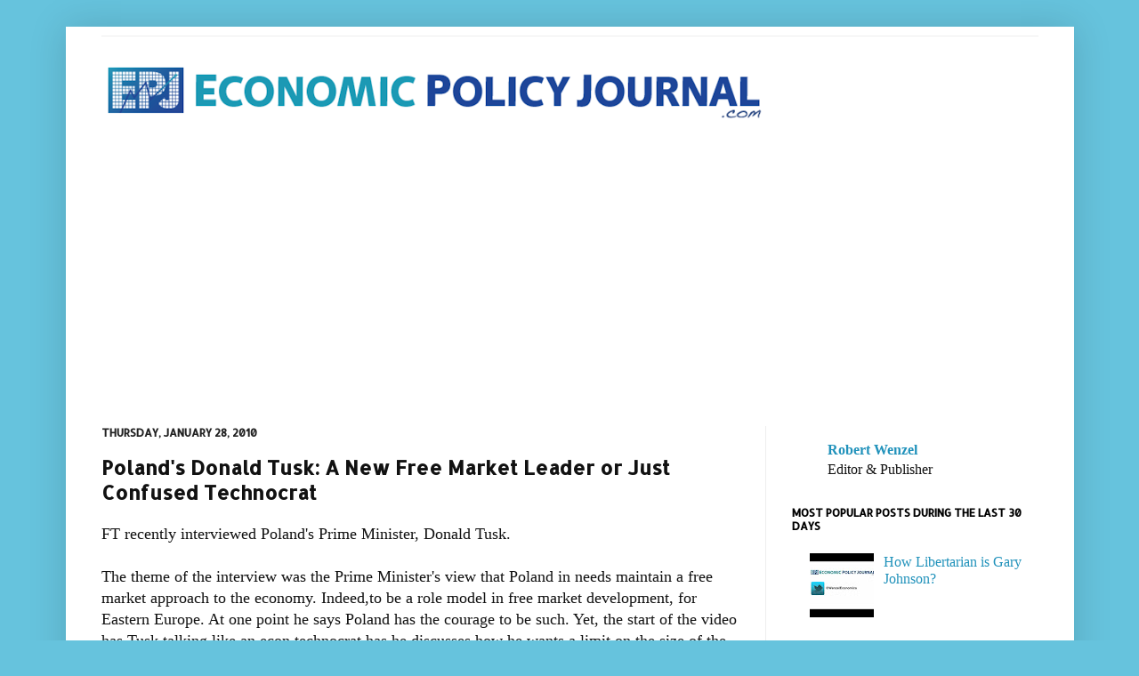

--- FILE ---
content_type: text/html; charset=UTF-8
request_url: https://www.economicpolicyjournal.com/b/stats?style=BLACK_TRANSPARENT&timeRange=ALL_TIME&token=APq4FmATPB2JkGeG_AflZRxEq-wcQ3oxzb_TGwGoPbrh_djDDNfo4SvDucOBgmYBH32H9aIeOZJAUq7XFQ99eW4ktPzSaHd71w
body_size: 31
content:
{"total":66288365,"sparklineOptions":{"backgroundColor":{"fillOpacity":0.1,"fill":"#000000"},"series":[{"areaOpacity":0.3,"color":"#202020"}]},"sparklineData":[[0,5],[1,3],[2,5],[3,3],[4,4],[5,3],[6,6],[7,6],[8,7],[9,9],[10,11],[11,10],[12,7],[13,5],[14,5],[15,4],[16,7],[17,11],[18,10],[19,15],[20,18],[21,19],[22,21],[23,18],[24,18],[25,100],[26,12],[27,6],[28,6],[29,1]],"nextTickMs":24161}

--- FILE ---
content_type: text/html; charset=utf-8
request_url: https://www.google.com/recaptcha/api2/aframe
body_size: 118
content:
<!DOCTYPE HTML><html><head><meta http-equiv="content-type" content="text/html; charset=UTF-8"></head><body><script nonce="PJTGDMijikbNse7yYxmHkQ">/** Anti-fraud and anti-abuse applications only. See google.com/recaptcha */ try{var clients={'sodar':'https://pagead2.googlesyndication.com/pagead/sodar?'};window.addEventListener("message",function(a){try{if(a.source===window.parent){var b=JSON.parse(a.data);var c=clients[b['id']];if(c){var d=document.createElement('img');d.src=c+b['params']+'&rc='+(localStorage.getItem("rc::a")?sessionStorage.getItem("rc::b"):"");window.document.body.appendChild(d);sessionStorage.setItem("rc::e",parseInt(sessionStorage.getItem("rc::e")||0)+1);localStorage.setItem("rc::h",'1762672566041');}}}catch(b){}});window.parent.postMessage("_grecaptcha_ready", "*");}catch(b){}</script></body></html>

--- FILE ---
content_type: text/plain
request_url: https://www.google-analytics.com/j/collect?v=1&_v=j102&a=1570107738&t=pageview&_s=1&dl=https%3A%2F%2Fwww.economicpolicyjournal.com%2F2010%2F01%2Fpolands-donald-tusk-new-free-market.html&ul=en-us%40posix&dt=EconomicPolicyJournal.com%3A%20Poland%27s%20Donald%20Tusk%3A%20A%20New%20Free%20Market%20Leader%20or%20Just%20Confused%20Technocrat&sr=1280x720&vp=1280x720&_u=IEBAAEABAAAAACAAI~&jid=1158645146&gjid=664017278&cid=759217494.1762672566&tid=UA-42400951-1&_gid=1571798130.1762672566&_r=1&_slc=1&z=505223647
body_size: -454
content:
2,cG-6D01S3CH54